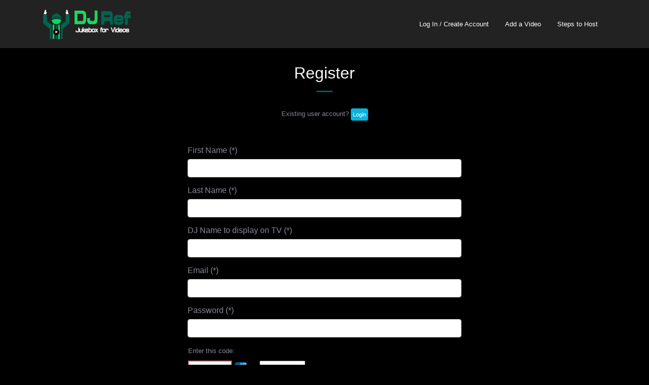

--- FILE ---
content_type: text/html; charset=utf-8
request_url: https://djref.com/Webapp4/Register.aspx
body_size: 7237
content:


<!DOCTYPE html>

<html xmlns="http://www.w3.org/1999/xhtml">
<head><meta charset="UTF-8" /><meta name="viewport" content="width=device-width, initial-scale=1.0" /><meta http-equiv="X-UA-Compatible" content="ie=edge" /><meta name="copyright" content="djref, https://djref.com/" /><title>
	Register | djref.com
</title><meta name="keywords" content="video mixer for Youtube, share your sessions, create and play lists of favorite mixing youtube,TV video jukebox, YouTube mixer, Youtube DJ, Youtube API, Cast Youtube videos, Split screen Youtube, video mixer software, Video Mixer, DJ youtube, DJRef, wedj" /><meta name="description" content="djref.com Jukebox for Videos, YouTube video mixer, Video Jukebox for bars and pubs. djref.com your guests can add videos to the queue. Make money charging guest to add videos or skip the queue. Video Jukebox veto power. YouTube mixer for bars and restaurants. YouTube mixer for your TV. djref.com a TV video jukebox app" /><meta property="og:type" content="website" /><meta property="og:url" content="https://djref.com" /><meta property="og:title" content="About DJ Ref" /><meta property="og:description" content="djref.com Jukebox for Videos, YouTube video mixer, Video Jukebox for bars and pubs. djref.com your guests can add videos to the queue. Make money charging guest to add videos or skip the queue. Video Jukebox veto power. YouTube mixer for bars and restaurants. YouTube mixer for your TV. djref.com a TV video jukebox app." /><meta property="og:site_name" content="DJRef" /><meta name="robots" content="index, follow" /><meta name="revisit-after" content="0.2 days" /><meta content="INDEX, FOLLOW" name="GOOGLEBOT" /><link rel="stylesheet" href="/Webapp4/assets/css/maicons.css" /><link rel="stylesheet" href="https://cdnjs.cloudflare.com/ajax/libs/font-awesome/4.7.0/css/font-awesome.min.css" /><link rel="stylesheet" href="https://stackpath.bootstrapcdn.com/bootstrap/4.1.0/css/bootstrap.min.css" integrity="sha384-9gVQ4dYFwwWSjIDZnLEWnxCjeSWFphJiwGPXr1jddIhOegiu1FwO5qRGvFXOdJZ4" crossorigin="anonymous" />
    <!-- Font Awesome JS -->
    <script defer src="https://use.fontawesome.com/releases/v5.0.13/js/solid.js" integrity="sha384-tzzSw1/Vo+0N5UhStP3bvwWPq+uvzCMfrN1fEFe+xBmv1C/AtVX5K0uZtmcHitFZ" crossorigin="anonymous"></script>
    <script defer src="https://use.fontawesome.com/releases/v5.0.13/js/fontawesome.js" integrity="sha384-6OIrr52G08NpOFSZdxxz1xdNSndlD4vdcf/q2myIUVO0VsqaGHJsB0RaBE01VTOY" crossorigin="anonymous"></script>

      <link rel="stylesheet" href="/Webapp4/assets/vendor/animate/animate.css?v=20260202094647" /> <link rel="stylesheet" href="/Webapp4/assets/css/theme.css?v=220260202094647" />   <link rel="stylesheet" href="/Webapp4/assets/css/More1.css?v=220260202094647" /> <link rel="stylesheet" href="/Content/Pageloading.css?v=220260202094647" />
     
    <script src="https://ajax.googleapis.com/ajax/libs/jquery/3.5.1/jquery.min.js"></script>
    <style>
        .textbox90px {
            padding:3px;width:90px;
        }
        
        .form-control {
         padding:5px 6px;  
          height: auto !important;
        }
         .btn-xs2 {
            font-size:11px;
            margin:0;padding:3px !important;
        }
         .btnSubmit {
             width:200px;  text-align:center;
         }
    </style>
</head>
<body>
    <form name="form1" method="post" action="./Register.aspx" id="form1">
<div>
<input type="hidden" name="__VIEWSTATE" id="__VIEWSTATE" value="/[base64]" />
</div>

<div>

	<input type="hidden" name="__VIEWSTATEGENERATOR" id="__VIEWSTATEGENERATOR" value="964817A8" />
</div>
       <!-- Back to top button -->
    <div class="back-to-top"></div>

    <header>
        <nav class="navbar navbar-expand-lg navbar-light bg-222 sticky" data-offset="500">
            <div class="container">
                 <a href="https://www.djref.com" class="navbar-brand"> <img src="/Content/images/logo.png" alt="" /></a> <div class="table_div"> <div class="tr_div"> <div class="td_div"> </div></div> <div class="tr_div"> <div class="td_div"><h6 class="h6UserName"></h6> </div></div></div>  <button type="button" class="navbar-toggler" data-toggle="collapse" data-target="#navbarContent" aria-controls="navbarContent" aria-expanded="false" aria-label="Toggle navigation"><span class="" role="button"><i class="fa fa-bars" aria-hidden="true" style="color:#e6e6ff"></i></span></button> <div class="navbar-collapse collapse" id="navbarContent">  <ul class="navbar-nav ml-auto">  <li class="nav-item">  <a class="nav-link anavlogin_N" href="Login.aspx" typ="1">Log In / Create Account</a>  </li> <li class="nav-item"> <a class="nav-link" href="/Webapp4/AddVideos.aspx?yyy=20260202094647" typ="2">Add a Video</a> </li><li class="nav-item"> <a class="nav-link" href="/Webapp4/HowHostingWorks.aspx?yyy=20260202094647" typ="3">Steps to Host</a> </li> </ul> </div> 

            </div>
        </nav>


    </header>
    <!-- FIRST SECTION / HEADER -->
    
    <!-- Blog -->
    <div class="page-section">
        <div class="container">
            <div class="text-center wow fadeInUp">
   
                <h2 class="title-section">Register</h2>
                <div class="divider mx-auto">

                </div>
                Existing user account? <a href="Login.aspx" class="btn btn-info btn-xs2">Login</a>
            </div>

            <div class="row mt-5">
            
                <div class="col-6 wow fadeInUp" style="padding-top:1px;margin:0 auto;">
                   
                    

                        <div class="form-group">
                                                <h6 class="h6line">First Name (<span class="spanred">*</span>)</h6>
                                                <input name="txtFirstName" type="text" id="txtFirstName" tabindex="1" class="form-control" />

                                            </div>
                                            <div class="form-group">
                                                <h6 class="h6line">Last Name (<span class="spanred">*</span>)</h6>
                                                <input name="txtLastName" type="text" id="txtLastName" tabindex="2" class="form-control" />

                                            </div>
                                           
                                            
                                            <div class="form-group">
                                                <h6 class="h6line">DJ Name to display on TV (<span class="spanred">*</span>)</h6>
                                                <input name="txtUsername" type="text" id="txtUsername" tabindex="4" class="form-control" />

                                            </div>

                                            <div class="form-group">
                                                <h6 class="h6line">Email (<span class="spanred">*</span>)</h6>
                                                <input name="email" type="text" id="email" tabindex="5" class="form-control" />

                                            </div>
                                            <div class="form-group">
                                                <h6 class="h6line">Password (<span class="spanred">*</span>)</h6>
                                                <input name="txtpass" type="password" id="txtpass" tabindex="6" class="form-control" />
                                            </div>
            <div class="form-group">
                  <table style="display:none">
                                    <tr>
                                        <td style="display:none">Where will you be hosting DJRef?</td>
                                        <td style="padding-left:9px;display:none">
                                            <select name="WhereWeDJ" id="WhereWeDJ">
                                                <option value="">[Select]</option>
                                                <option value="Home">Home</option>
                                                <option value="Bar">Bar</option>
                                                <option value="Nightclub">Nightclub</option>
                                            </select>
                                        </td>
                                    </tr>
                                </table>
                     
                  </div>
   
            <div style="clear: both;"></div>
      
              <table style="padding-top:5px;">
                 
                 <tr>
                     <td colspan="3">
                         <label for="txtCaptcha">Enter this code:</label>
                     </td>
                 </tr>
                 <tr>
                     <td>
                      <div id="imgCapt">
                         <img id="imgCaptcha" src="/testVD/GenerateCaptcha.aspx?b=639056224079701012" style="border-width:0px;" />
                     </div>
                             </td>
                      <td style="padding-left:5px;">
                        <span class="refaaa"><img src="/Content/imgs/refresh.png" title="refresh" /></span></td>
                     <td style="padding-left: 7px;">
                         <input name="txtCaptcha" type="text" id="txtCaptcha" class="textbox90px" />
                     </td>
                    
                 </tr>
                   
                 <tr>
                     <td></td>
                     <td colspan="2" style="padding-bottom:11px;padding-top:15px;">
                         <button id="bntSubmit" type="button" class="btn btn-primary btnSubmit">Submit</button>
                     </td>
                 </tr>
            </table>
         <div style="clear: both;"></div>
          <div id="addeLbl"> </div>
     <div style="clear: both;"></div>
             <input type="hidden" name="signupppHH" id="signupppHH" />
             
            <span id="Errorab"></span>
      
                    
                    <br />
                    <div class="divlineTV"> </div>
                </div>

                <div style="clear: both;"></div>
                <div class="col-sm-12 wow fadeInUp" style="padding-top:15px;background-color:transparent;font-size:16px;color:#e2eeee;">
                     

                </div>


            </div>
        </div>
    </div>

    <!-- FIFTH SECTION -->
    <!-- END -->

<footer class="page-footer bg-image" style="background - image: url(/Content/img/bg1.png); "> <div class="container"><div class="row mb-5">  <div class="col-lg-3 py-3"><h5><img src="/Content/images/logo.png" alt="" class="img-fluid img-thumbnail_ bd0px" /></h5><p>Turn your TV into a Jukebox for Videos</p> <div class="social-media-button"> <a href="#" data-toggle="tooltip" title="Supported TV’s: Amazon Fire Stick"><img src="/Content/imgs/Amazon32.png" alt="Supported TV’s: Amazon Fire Stick" /></a> <a href="#" data-toggle="tooltip" title="Supported TV’s: TCL"><img src="/Content/imgs/roku32.png" alt="Supported TV’s: TCL" /></a> <a data-toggle="tooltip" title="Supported TV’s: Sony, JVC, Toshiba" target="_blank" href="https://play.google.com/store/apps/details?id=com.djRef.tv"><img src="/Content/imgs/googleplay32.png" alt="Supported TV’s: Sony, JVC, Toshiba" /></a> <a data-toggle="tooltip" title="Supported TV’s: Xiomi" target="_blank" href="https://play.google.com/store/apps/details?id=com.djRef.tv"><img src="/Content/imgs/android32.png" alt="Supported TV’s: Xiomi" /></a> <a data-toggle="tooltip" title="Supported TV’s: Samsung"><img style="width:32px;" src="/Content/imgs/tizen_samsung48.png" alt="Supported TV’s: Samsung" /></a> <a target="_blank" href="https://www.youtube.com/channel/UClZvw8QVB5c6naXbHxn_x0g"><img src="/Content/imgs/youtube32.png" alt="" /></a>  </div> </div> <div class="col-lg-6 py-6">  <div class="table_div" style="width:100%;">  <div class="tr_div">  <div class="td_div"> <div class="mapsmenu">    <h3 class="headerbar">LINKS</h3>     <ul> <li><a href="/testVD/DJMixer.aspx">DJ Mixer Mode </a></li> <li><a href="/Webapp4/HowHostingWorks.aspx">How to Host </a></li> <li><a href="/HowToVideos.aspx">Video Tutorials </a></li> </ul> </div> </div> <div class="td_div"> <div class="mapsmenu">    <h3 class="headerbar">USEFUL LINKS</h3>    <ul> <li><a href="/ContactUs.aspx">Contact Us</a></li> <li><a href="/Troubleshooting.aspx">Troubleshooting</a></li> <li><a href="/Webapp4/AboutUs.aspx">About Us</a></li> <li><a href="/Store.aspx" title="Dj Ref Store">Dj Ref Store</a></li><li><a href="/Privacy.aspx">Privacy </a></li>    </ul></div> </div> </div> </div>  </div> <div class="col-lg-3 py-3"> <h5>Newsletter</h5> <p>Get updates, news or events on your mail.</p><div action="#"> <input type="text" class="form-control" placeholder="Enter your email.." /> <button type="submit" class="btn btn-success btn-block mt-2">Subscribe</button> </div></div></div> <p class="text-center" id="copyright">Copyright &copy; 2026. Patent Pending </p> </div></footer> 
  
  <div id="myModalabc" class="modal modaldiv fade" tabindex="-1">
        <div class="modal-dialog modaldj">
            <div class="modal-content">
                <div class="modal-header">
                    <h5 class="modal-title">Modal Title</h5>
                    <button type="button" class="close" data-dismiss="modal">&times;</button>
                </div>
                <div class="modal-body">
                    <p>This is a simple Bootstrap modal. Click the "Cancel button", "cross icon" or "dark gray area" to close or hide the modal.</p>
                </div>
                <div class="modal-footer">
                    <button type="button" class="btn btn-secondary" data-dismiss="modal">Cancel</button>
                    <button type="button" class="btn btn-primary">Save</button>
                </div>
            </div>
        </div>
    </div>
    <!-- jQuery CDN - Slim version (=without AJAX) -->
    <script src="https://ajax.googleapis.com/ajax/libs/jquery/3.5.1/jquery.min.js"></script>
    <!-- Popper.JS -->
    <script src="https://cdnjs.cloudflare.com/ajax/libs/popper.js/1.14.0/umd/popper.min.js" integrity="sha384-cs/chFZiN24E4KMATLdqdvsezGxaGsi4hLGOzlXwp5UZB1LY//20VyM2taTB4QvJ" crossorigin="anonymous"></script>
    <!-- Bootstrap JS -->
    <script src="https://stackpath.bootstrapcdn.com/bootstrap/4.1.0/js/bootstrap.min.js" integrity="sha384-uefMccjFJAIv6A+rW+L4AHf99KvxDjWSu1z9VI8SKNVmz4sk7buKt/6v9KI65qnm" crossorigin="anonymous"></script>
<script>
    $(document).on('click', '#bntSubmit', function () {
        //var txtaa = $(this).attr('levID');
        // $("#signuppp").modal('hide');
        var UserID = $('#HhUserID').val();
        var txtemail = $('#email').val();
        var txtf = $('#txtFirstName').val();
        var txtl = $('#txtLastName').val();
        var txtuser = $('#txtUsername').val();
        var txtpass = $('#txtpass').val();
        var captcha = $('#txtCaptcha').val();
        var wWeDJ = $('#WhereWeDJ').val();
        var payload = { txtemail: txtemail, txtf: txtf, txtl: txtl, txtuser: txtuser, txtpass: txtpass, captcha: captcha, wWeDJ: wWeDJ };
        var setMoreURL = '/WebService1.asmx/NewuHTMLWhere';
        
        if (UserID > 0) {
        setMoreURL = '/WebService1.asmx/NewuHTMLUpdate';
    }

    $.ajax({
        type: "POST",
        url: setMoreURL,
        data: JSON.stringify(payload),
        contentType: "application/json; charset=utf-8",
        dataType: "json",
        beforeSend: function () {
            $('#addeLbl').html("Loading...");
        },
        success: function (res) {
            // $('#addeLbl').html(res.d);
            var Stra = res.d;
            if (Stra == "ok") {
               // $("#signuppp").modal('hide');
                // $('#addeLbl').html('<div class="alert alert-danger">Very good!! </div>');
                // window.location.href = '/testVD/RegisterSS.aspx';
                $('#email').val('');
                $('#txtFirstName').val('');
                $('#txtLastName').val('');
                $('#txtUsername').val('');
                $('#txtCaptcha').val('');
                ChkLoginWeb("0");
                // $("#signsuccess").modal('show');
                window.location.href = '/Webapp4/DJRefSubscription.aspx?signs=1';
                //$("#subscribepp").modal();

            } else {
                if (Stra == "codess") {
                    $('#addeLbl').html('<div class="alert alert-danger">Please refresh Enter this code! </div>');
                }
                else if (Stra == "code") {
                    $('#addeLbl').html('<div class="alert alert-danger">Invalid verification Enter this code! </div>');
                }
                else if (Stra == "first") {
                    $('#addeLbl').html('<div class="alert alert-danger">Please enter First Name!  </div>');

                }

                else if (Stra == "last") {
                    $('#addeLbl').html('<div class="alert alert-danger">Please enter Last Name!  </div>');
                }
                else if (Stra == "username") {
                    $('#addeLbl').html('<div class="alert alert-danger">Please enter Username!  </div>');
                }
                else if (Stra == "email") {
                    $('#addeLbl').html('<div class="alert alert-danger">Email is not valid. Please try again  </div>');
                }
                else if (Stra == "pass") {
                    $('#addeLbl').html('<div class="alert alert-danger"> Your password must be 4-12 characters, and include at least one lowercase letter  </div>');
                }
                else if (Stra == "existing") {
                    $('#addeLbl').html('<div class="alert alert-danger"> The Username or Email already exists. Please use a different  </div>');
                }
                else {
                    $('#addeLbl').html('<div class="alert alert-danger">Get errors, Please try again!  </div>');
                }
            }

        },
        failure: function (res) {
            alert(res.d + " _ ");
        }
    });
    return false;

});

    $(".refaaa").click(function () {
        var typeID = "";
        var payload = { typeID: typeID };
        var setMoreURL = '/WebService1.asmx';
        $.ajax({
            type: "POST",
            url: setMoreURL + "/Refcode",
            data: JSON.stringify(payload),
            contentType: "application/json; charset=utf-8",
            dataType: "json",
            beforeSend: function () {
                $('#imgCapt').html("<img class='aligncenter' src='/Content/imgs/loading.gif'>");
            },
            success: function (msg) {
                //     $('#errorLogin').html(msg.d);

                $('#imgCapt').html("<img src='" + msg.d + "' />");

            },
            failure: function (response) {
                alert(response.d + " typeID_ " + typeID);
            }
        });

        // $('#imgCapt').html("Loading...");
        return false;
    });
    function ChkLoginWeb(typeID) {
        var payload = { typeID: typeID };
        var setMoreURL = '/WebService1.asmx';
        $.ajax({
            type: "POST",
            url: setMoreURL + "/ChkLoginWS",
            data: JSON.stringify(payload),
            contentType: "application/json; charset=utf-8",
            dataType: "json",
            beforeSend: function () {
                // $('#errorLogin').html("<img class='aligncenter' src='../Content/imgs/loading.gif'>");
            },
            success: function (msg) {
                if (msg.d == "ok") {
                    // $("#Logintxt").append("My Account");
                    // $("#Logintxt").html("");
                    // $("#LoginMgt").html('<a href="YourProfile.aspx">My Account</a>');

                } else {

                }
            },
            failure: function (response) {
                alert(response.d + " ChkLoginWS_ " + typeID);
            }
        });
    }

</script>

   <div id="preloader"></div><script src="/Webapp4/assets/vendor/wow/wow.min.js?vjs=20260202094647"></script><script src="/Webapp4/assets/js/theme.js?v=20260202094647"></script><script src="/Webapp4/assets/js/MMScript.js?v=20260202094647"></script><script src="/Scripts/LoadingScript.js?v=20260202094647"></script>
 <input type="hidden" name="TypeIDu" id="TypeIDu" /> 
      
 <input type="hidden" name="HhUserID" id="HhUserID" />
    
    </form>
</body>
</html>

--- FILE ---
content_type: text/css
request_url: https://djref.com/Webapp4/assets/css/theme.css?v=220260202094647
body_size: 8216
content:
/*
  Template Name: One-health
  Template URI: https://macodeid.com/projects/one-health
  Copyright: MACode ID, https://macodeid.com/
  License: Creative Commons 4.0
  License URI: https://creativecommons.org/licenses/by/4.0/
  Version: 1.0
 */

:root {
    --primary: #1ed75f;
    --accent: #feffff;
    --secondary: #645F88;
    --success: #35bb78;
    --info: #05B4E1;
    --warning: #FAC14D;
    --danger: #FF4943;
    --grey: #B4B2C5;
    --dark: #c7ccd0;
    --light: #F6F5FC;
}

body {
    font-family: "Work Sans", sans-serif;
    line-height: 1.5;
    color: #fff;
}

a {
    color: #fff;
    text-decoration: none;
    background-color: transparent;
}

    a:hover {
        color: #e5e9ec;
        text-decoration: underline;
    }


.text-xs {
  font-size: 12px !important;
}

.text-sm {
  font-size: 14px !important;
}

.text-md {
  font-size: 1rem !important;
}

.text-lg {
  font-size: 18px !important;
}

.text-xl {
  font-size: 20px !important;
}

/* Color systems */
.bg-primary {
    background-color: #1ed75f !important;
}

a.bg-primary:hover, a.bg-primary:focus {
    background-color: #016450 !important;
}

.bg-accent {
  background-color: #feffff !important;
}

a.bg-accent:hover, a.bg-accent:focus {
  background-color: #e93577 !important;
}

.bg-secondary {
  background-color: #645F88 !important;
}

a.bg-secondary:hover, a.bg-secondary:focus {
  background-color: #59547c !important;
}

.bg-success {
  background-color: #35bb78 !important;
}

a.bg-success:hover, a.bg-success:focus {
  background-color: #28a868 !important;
}

.bg-info {
  background-color: #05B4E1 !important;
}

a.bg-info:hover, a.bg-info:focus {
  background-color: #07a2c8 !important;
}

.bg-warning {
  background-color: #FAC14D !important;
}

a.bg-warning:hover, a.bg-warning:focus {
  background-color: #ebb039 !important;
}

.bg-danger {
  background-color: #FF4943 !important;
}

a.bg-danger:hover, a.bg-danger:focus {
  background-color: #e73832 !important;
}

.bg-grey {
  background-color: #8e8aad !important;
}

a.bg-grey:hover, a.bg-grey:focus {
  background-color: #7d7a99 !important;
}

.bg-light {
    background-color: #000 !important;
}

a.bg-light:hover, a.bg-light:focus {
  background-color: #EDECF5 !important;
}

.bg-dark {
  background-color: #e5e9ec !important;
}

a.bg-dark:hover, a.bg-dark:focus {
  background-color: #1d1b25 !important;
}

.text-primary {
  color: #6C55F9 !important;
}

a.text-primary:hover, a.text-primary:focus {
  color: #5d47eb !important;
}

.text-accent {
  color: #feffff !important;
}

a.text-accent:hover, a.text-accent:focus {
  color: #e93577 !important;
}

.text-secondary {
  color: #645F88 !important;
}

a.text-secondary:hover, a.text-secondary:focus {
  color: #59547c !important;
}

.text-success {
  color: #35bb78 !important;
}

a.text-success:hover, a.text-success:focus {
  color: #28a868 !important;
}

.text-info {
  color: #05B4E1 !important;
}

a.text-info:hover, a.text-info:focus {
  color: #07a2c8 !important;
}

.text-warning {
  color: #FAC14D !important;
}

a.text-warning:hover, a.text-warning:focus {
  color: #ebb039 !important;
}

.text-danger {
  color: #FF4943 !important;
}

a.text-danger:hover, a.text-danger:focus {
  color: #e73832 !important;
}

.text-grey {
  color: #8e8aad !important;
}

a.text-grey:hover, a.text-grey:focus {
  color: #7d7a99 !important;
}

.text-light {
  color: #F6F5FC !important;
}

a.text-light:hover, a.text-light:focus {
  color: #EDECF5 !important;
}

.text-dark {
  color: #e5e9ec !important;
}

a.text-dark:hover, a.text-dark:focus {
  color: #1d1b25 !important;
}

.text-body {
  color: #3f3d4d !important;
}


.border-primary {
  border-color: #6C55F9 !important;
}

.border-accent {
  border-color: #feffff !important;
}

.border-secondary {
  border-color: #645F88 !important;
}

.border-success {
  border-color: #35bb78 !important;
}

.border-info {
  border-color: #05B4E1 !important;
}

.border-warning {
  border-color: #FAC14D !important;
}

.border-danger {
  border-color: #FF4943 !important;
}

.border-grey {
  border-color: #B4B2C5 !important;
}

.border-light {
  border-color: #F6F5FC !important;
}

.border-dark {
  border-color: #2D2B3A !important;
}

/* Social Color */
.bg-facebook,
.bg-hover-facebook:hover,
.bg-focus-facebook:focus {
  background-color: #3B5999 !important;
}

.bg-twitter,
.bg-hover-twitter:hover,
.bg-focus-twitter:focus {
  background-color: #1DA1F2 !important;
}

.bg-google-plus,
.bg-hover-google-plus:hover,
.bg-focus-google-plus:focus {
  background-color: #DB4437 !important;
}

.bg-youtube,
.bg-hover-youtube:hover,
.bg-focus-youtube:focus {
  background-color: #CD201F !important;
}

.bg-dribbble,
.bg-hover-dribbble:hover,
.bg-focus-dribbble:focus {
  background-color: #EA4C89 !important;
}

.bg-pinterest,
.bg-hover-pinterest:hover,
.bg-focus-pinterest:focus {
  background-color: #BD081C !important;
}

.bg-slack,
.bg-hover-slack:hover,
.bg-focus-slack:focus {
  background-color: #3AAF85 !important;
}

.bg-linkedin,
.bg-hover-linkedin:hover,
.bg-focus-linkedin:focus {
  background-color: #0077B5 !important;
}

.fg-facebook,
.fg-hover-facebook:hover,
.fg-focus-facebook:focus {
  color: #3B5999 !important;
}

.fg-twitter,
.fg-hover-twitter:hover,
.fg-focus-twitter:focus {
  color: #1DA1F2 !important;
}

.fg-google-plus,
.fg-hover-google-plus:hover,
.fg-focus-google-plus:focus {
  color: #DB4437 !important;
}

.fg-youtube,
.fg-hover-youtube:hover,
.fg-focus-youtube:focus {
  color: #CD201F !important;
}

.fg-dribbble,
.fg-hover-dribbble:hover,
.fg-focus-dribbble:focus {
  color: #EA4C89 !important;
}

.fg-pinterest,
.fg-hover-pinterest:hover,
.fg-focus-pinterest:focus {
  color: #BD081C !important;
}

.fg-slack,
.fg-hover-slack:hover,
.fg-focus-slack:focus {
  color: #3AAF85 !important;
}

.fg-linkedin,
.fg-hover-linkedin:hover,
.fg-focus-linkedin:focus {
  color: #0077B5 !important;
}

.btn.social-facebook {
  background-color: #3B5999;
  color: #fff;
}

.btn.social-facebook:hover,
.btn.social-facebook:focus {
  background-color: #314e8f;
  color: #fff;
}

.btn.social-twitter {
  background-color: #1DA1F2;
  color: #fff;
}

.btn.social-twitter:hover,
.btn.social-twitter:focus {
  background-color: #0d92e4;
  color: #fff;
}

.btn.social-linkedin {
  background-color: #0077B5;
  color: #fff;
}

.btn.social-linkedin:hover,
.btn.social-linkedin:focus {
  background-color: #02659b;
  color: #fff;
}

.btn.google-plus {
  background-color: #DB4437;
  color: #fff;
}

.btn.google-plus:hover,
.btn.google-plus:focus {
  background-color: #ca3224;
  color: #fff;
}


/* Buttons */
.btn-primary {
    background-color: #1ed75f;
    border-color: transparent;
    color: #000;
}

    .btn-primary.disabled, .btn-primary:disabled {
        background-color: #04614e;
        border-color: transparent;
        color: #000;
    }

    .btn-primary:not(:disabled):not(.disabled):active, .btn-primary:not(:disabled):not(.disabled).active,
    .show > .btn-primary.dropdown-toggle {
        color: #000;
        background-color: #04614e;
        border-color: #20da5f;
    }

.btn-primary:not(:disabled):not(.disabled):active:focus, .btn-primary:not(:disabled):not(.disabled).active:focus,
.show > .btn-primary.dropdown-toggle:focus {
  box-shadow: none;
}

.btn-accent {
  color: #fff;
  background-color: #feffff;
  border-color: transparent;
}

.btn-accent.disabled, .btn-accent:disabled {
  color: #fff;
  background-color: #e93577;
  border-color: transparent;
}

.btn-accent:not(:disabled):not(.disabled):active, .btn-accent:not(:disabled):not(.disabled).active,
.show > .btn-accent.dropdown-toggle {
  color: #fff;
  background-color: #feffff;
  border-color: #e93577;
}

.btn-accent:not(:disabled):not(.disabled):active:focus, .btn-accent:not(:disabled):not(.disabled).active:focus,
.show > .btn-accent.dropdown-toggle:focus {
  box-shadow: none;
}

.btn-secondary {
    color: #fff;
    background-color: #00614c;
    border-color: transparent;
}

.btn-secondary.disabled, .btn-secondary:disabled {
  color: #fff;
  background-color: #59547c;
  border-color: transparent;
}

.btn-secondary:not(:disabled):not(.disabled):active, .btn-secondary:not(:disabled):not(.disabled).active,
.show > .btn-secondary.dropdown-toggle {
  color: #fff;
  background-color: #645F88;
  border-color: #59547c;
}

.btn-secondary:not(:disabled):not(.disabled):active:focus, .btn-secondary:not(:disabled):not(.disabled).active:focus,
.show > .btn-secondary.dropdown-toggle:focus {
  box-shadow: none;
}

.btn-success {
  color: #fff;
  background-color: #35bb78;
  border-color: transparent;
}

.btn-success.disabled, .btn-success:disabled {
  color: #fff;
  background-color: #28a868;
  border-color: transparent;
}

.btn-success:not(:disabled):not(.disabled):active, .btn-success:not(:disabled):not(.disabled).active,
.show > .btn-success.dropdown-toggle {
  color: #fff;
  background-color: #35bb78;
  border-color: #28a868;
}

.btn-success:not(:disabled):not(.disabled):active:focus, .btn-success:not(:disabled):not(.disabled).active:focus,
.show > .btn-success.dropdown-toggle:focus {
  box-shadow: none;
}

.btn-info {
  color: #fff;
  background-color: #05B4E1;
  border-color: transparent;
}

.btn-info.disabled, .btn-info:disabled {
  color: #fff;
  background-color: #07a2c8;
  border-color: transparent;
}

.btn-info:not(:disabled):not(.disabled):active, .btn-info:not(:disabled):not(.disabled).active,
.show > .btn-info.dropdown-toggle {
  color: #fff;
  background-color: #05B4E1;
  border-color: #07a2c8;
}

.btn-info:not(:disabled):not(.disabled):active:focus, .btn-info:not(:disabled):not(.disabled).active:focus,
.show > .btn-info.dropdown-toggle:focus {
  box-shadow: none;
}

.btn-warning {
  color: #343531;
  background-color: #FAC14D;
  border-color: transparent;
}

.btn-warning.disabled, .btn-warning:disabled {
  color: #343531;
  background-color: #ebb039;
  border-color: transparent;
}

.btn-warning:not(:disabled):not(.disabled):active, .btn-warning:not(:disabled):not(.disabled).active,
.show > .btn-warning.dropdown-toggle {
  color: #343531;
  background-color: #FAC14D;
  border-color: #ebb039;
}

.btn-warning:not(:disabled):not(.disabled):active:focus, .btn-warning:not(:disabled):not(.disabled).active:focus,
.show > .btn-warning.dropdown-toggle:focus {
  box-shadow: none;
}

.btn-danger {
  color: #fff;
  background-color: #FF4943;
  border-color: transparent;
}

.btn-danger.disabled, .btn-danger:disabled {
  color: #fff;
  background-color: #e73832;
  border-color: transparent;
}

.btn-danger:not(:disabled):not(.disabled):active, .btn-danger:not(:disabled):not(.disabled).active,
.show > .btn-danger.dropdown-toggle {
  color: #fff;
  background-color: #FF4943;
  border-color: #e73832;
}

.btn-danger:not(:disabled):not(.disabled):active:focus, .btn-danger:not(:disabled):not(.disabled).active:focus,
.show > .btn-danger.dropdown-toggle:focus {
  box-shadow: none;
}

.btn-light {
  color: #8e8aad;
  background-color: #F5F9F6;
  border-color: transparent;
}

.btn-light:hover {
  color: #8e8aad;
  background-color: #F6F5FC;
  border-color: transparent;
}

.btn-light:focus, .btn-light.focus {
  color: #8e8aad;
  background-color: #d5dfdc;
  border-color: transparent;
  box-shadow: none;
}

.btn-light.disabled, .btn-light:disabled {
  color: #8e8aad;
  background-color: #d0ddd9;
  border-color: transparent;
}

.btn-light:not(:disabled):not(.disabled):active, .btn-light:not(:disabled):not(.disabled).active,
.show > .btn-light.dropdown-toggle {
  color: #8e8aad;
  background-color: #F5F9F6;
  border-color: #d0ddd9;
}

.btn-light:not(:disabled):not(.disabled):active:focus, .btn-light:not(:disabled):not(.disabled).active:focus,
.show > .btn-light.dropdown-toggle:focus {
  box-shadow: none;
}

.btn-dark {
  color: #fff;
  background-color: #2D2B3A;
  border-color: transparent;
}

.btn-dark.disabled, .btn-dark:disabled {
  color: #fff;
  background-color: #1d1b25;
  border-color: transparent;
}

.btn-dark:not(:disabled):not(.disabled):active, .btn-dark:not(:disabled):not(.disabled).active,
.show > .btn-dark.dropdown-toggle {
  color: #fff;
  background-color: #2D2B3A;
  border-color: #1d1b25;
}

.btn-dark:not(:disabled):not(.disabled):active:focus, .btn-dark:not(:disabled):not(.disabled).active:focus,
.show > .btn-dark.dropdown-toggle:focus {
  box-shadow: none;
}

    .btn-primary:hover,
    .btn-accent:hover,
    .btn-secondary:hover,
    .btn-success:hover,
    .btn-info:hover,
    .btn-warning:hover,
    .btn-danger:hover,
    .btn-dark:hover {
        color: #fff;
        background-color: #016450;
        border-color: transparent;
    }

    .btn-primary:focus, .btn-primary.focus,
    .btn-accent:focus, .btn-accent.focus,
    .btn-secondary:focus, .btn-secondary.focus,
    .btn-success:focus, .btn-success.focus,
    .btn-info:focus, .btn-info.focus,
    .btn-warning:focus, .btn-warning.focus,
    .btn-danger:focus, .btn-danger.focus,
    .btn-dark:focus, .btn-dark.focus {
        color: #fff;
        background-color: #016450;
        border-color: transparent;
        box-shadow: none;
    }

.btn-outline-primary {
  color: #6C55F9;
  border-color: #6C55F9;
}

.btn-outline-primary:hover {
  color: #fff;
  background-color: #6C55F9;
  border-color: #6C55F9;
}

.btn-outline-primary:focus, .btn-outline-primary.focus {
  box-shadow: none;
}

.btn-outline-primary.disabled, .btn-outline-primary:disabled {
  color: #6C55F9;
  background-color: transparent;
}

.btn-outline-primary:not(:disabled):not(.disabled):active, .btn-outline-primary:not(:disabled):not(.disabled).active,
.show > .btn-outline-primary.dropdown-toggle {
  color: #fff;
  background-color: #6C55F9;
  border-color: #6C55F9;
}

.btn-outline-primary:not(:disabled):not(.disabled):active:focus, .btn-outline-primary:not(:disabled):not(.disabled).active:focus,
.show > .btn-outline-primary.dropdown-toggle:focus {
  box-shadow: none;
}

.btn-outline-accent {
  color: #feffff;
  border-color: #feffff;
}

.btn-outline-accent:hover {
  color: #fff;
  background-color: #feffff;
  border-color: #feffff;
}

.btn-outline-accent:focus, .btn-outline-accent.focus {
  box-shadow: none;
}

.btn-outline-accent.disabled, .btn-outline-accent:disabled {
  color: #feffff;
  background-color: transparent;
}

.btn-outline-accent:not(:disabled):not(.disabled):active, .btn-outline-accent:not(:disabled):not(.disabled).active,
.show > .btn-outline-accent.dropdown-toggle {
  color: #fff;
  background-color: #feffff;
  border-color: #feffff;
}

.btn-outline-accent:not(:disabled):not(.disabled):active:focus, .btn-outline-accent:not(:disabled):not(.disabled).active:focus,
.show > .btn-outline-accent.dropdown-toggle:focus {
  box-shadow: none;
}

.btn-outline-secondary {
  color: #645F88;
  border-color: #645F88;
}

.btn-outline-secondary:hover {
  color: #fff;
  background-color: #645F88;
  border-color: #645F88;
}

.btn-outline-secondary:focus, .btn-outline-secondary.focus {
  box-shadow: none;
}

.btn-outline-secondary.disabled, .btn-outline-secondary:disabled {
  color: #645F88;
  background-color: transparent;
}

.btn-outline-secondary:not(:disabled):not(.disabled):active, .btn-outline-secondary:not(:disabled):not(.disabled).active,
.show > .btn-outline-secondary.dropdown-toggle {
  color: #fff;
  background-color: #645F88;
  border-color: #645F88;
}

.btn-outline-secondary:not(:disabled):not(.disabled):active:focus, .btn-outline-secondary:not(:disabled):not(.disabled).active:focus,
.show > .btn-outline-secondary.dropdown-toggle:focus {
  box-shadow: none;
}

.btn-outline-success {
  color: #35bb78;
  border-color: #35bb78;
}

.btn-outline-success:hover {
  color: #fff;
  background-color: #35bb78;
  border-color: #35bb78;
}

.btn-outline-success:focus, .btn-outline-success.focus {
  box-shadow: none;
}

.btn-outline-success.disabled, .btn-outline-success:disabled {
  color: #35bb78;
  background-color: transparent;
}

.btn-outline-success:not(:disabled):not(.disabled):active, .btn-outline-success:not(:disabled):not(.disabled).active,
.show > .btn-outline-success.dropdown-toggle {
  color: #fff;
  background-color: #35bb78;
  border-color: #35bb78;
}

.btn-outline-success:not(:disabled):not(.disabled):active:focus, .btn-outline-success:not(:disabled):not(.disabled).active:focus,
.show > .btn-outline-success.dropdown-toggle:focus {
  box-shadow: none;
}

.btn-outline-info {
  color: #05B4E1;
  border-color: #05B4E1;
}

.btn-outline-info:hover {
  color: #fff;
  background-color: #05B4E1;
  border-color: #05B4E1;
}

.btn-outline-info:focus, .btn-outline-info.focus {
  box-shadow: none;
}

.btn-outline-info.disabled, .btn-outline-info:disabled {
  color: #05B4E1;
  background-color: transparent;
}

.btn-outline-info:not(:disabled):not(.disabled):active, .btn-outline-info:not(:disabled):not(.disabled).active,
.show > .btn-outline-info.dropdown-toggle {
  color: #fff;
  background-color: #05B4E1;
  border-color: #05B4E1;
}

.btn-outline-info:not(:disabled):not(.disabled):active:focus, .btn-outline-info:not(:disabled):not(.disabled).active:focus,
.show > .btn-outline-info.dropdown-toggle:focus {
  box-shadow: none;
}

.btn-outline-warning {
  color: #FAC14D;
  border-color: #FAC14D;
}

.btn-outline-warning:hover {
  color: #212529;
  background-color: #FAC14D;
  border-color: #FAC14D;
}

.btn-outline-warning:focus, .btn-outline-warning.focus {
  box-shadow: none;
}

.btn-outline-warning.disabled, .btn-outline-warning:disabled {
  color: #FAC14D;
  background-color: transparent;
}

.btn-outline-warning:not(:disabled):not(.disabled):active, .btn-outline-warning:not(:disabled):not(.disabled).active,
.show > .btn-outline-warning.dropdown-toggle {
  color: #212529;
  background-color: #FAC14D;
  border-color: #FAC14D;
}

.btn-outline-warning:not(:disabled):not(.disabled):active:focus, .btn-outline-warning:not(:disabled):not(.disabled).active:focus,
.show > .btn-outline-warning.dropdown-toggle:focus {
  box-shadow: none;
}

.btn-outline-danger {
  color: #FF4943;
  border-color: #FF4943;
}

.btn-outline-danger:hover {
  color: #fff;
  background-color: #FF4943;
  border-color: #FF4943;
}

.btn-outline-danger:focus, .btn-outline-danger.focus {
  box-shadow: none;
}

.btn-outline-danger.disabled, .btn-outline-danger:disabled {
  color: #FF4943;
  background-color: transparent;
}

.btn-outline-danger:not(:disabled):not(.disabled):active, .btn-outline-danger:not(:disabled):not(.disabled).active,
.show > .btn-outline-danger.dropdown-toggle {
  color: #fff;
  background-color: #FF4943;
  border-color: #FF4943;
}

.btn-outline-danger:not(:disabled):not(.disabled):active:focus, .btn-outline-danger:not(:disabled):not(.disabled).active:focus,
.show > .btn-outline-danger.dropdown-toggle:focus {
  box-shadow: none;
}

.btn-outline-light {
  color: #F6F5FC;
  border-color: #F6F5FC;
}

.btn-outline-light:hover {
  color: #343531;
  background-color: #F6F5FC;
  border-color: #F6F5FC;
}

.btn-outline-light:focus, .btn-outline-light.focus {
  box-shadow: none;
}

.btn-outline-light.disabled, .btn-outline-light:disabled {
  color: #F6F5FC;
  background-color: transparent;
}

.btn-outline-light:not(:disabled):not(.disabled):active, .btn-outline-light:not(:disabled):not(.disabled).active,
.show > .btn-outline-light.dropdown-toggle {
  color: #343531;
  background-color: #F6F5FC;
  border-color: #F6F5FC;
}

.btn-outline-light:not(:disabled):not(.disabled):active:focus, .btn-outline-light:not(:disabled):not(.disabled).active:focus,
.show > .btn-outline-light.dropdown-toggle:focus {
  box-shadow: none;
}

.btn-outline-dark {
  color: #2D2B3A;
  border-color: #2D2B3A;
}

.btn-outline-dark:hover {
  color: #fff;
  background-color: #2D2B3A;
  border-color: #2D2B3A;
}

.btn-outline-dark:focus, .btn-outline-dark.focus {
  box-shadow: none;
}

.btn-outline-dark.disabled, .btn-outline-dark:disabled {
  color: #2D2B3A;
  background-color: transparent;
}

.btn-outline-dark:not(:disabled):not(.disabled):active, .btn-outline-dark:not(:disabled):not(.disabled).active,
.show > .btn-outline-dark.dropdown-toggle {
  color: #fff;
  background-color: #2D2B3A;
  border-color: #2D2B3A;
}

.btn-outline-dark:not(:disabled):not(.disabled):active:focus, .btn-outline-dark:not(:disabled):not(.disabled).active:focus,
.show > .btn-outline-dark.dropdown-toggle:focus {
  box-shadow: none;
}

.btn-link {
  font-weight: 400;
  color: #5d47eb;
  text-decoration: none;
}

.btn-link:hover {
  color: #5641df;
  text-decoration: underline;
}

.btn-link:focus, .btn-link.focus {
  text-decoration: underline;
}

.btn-link:disabled, .btn-link.disabled {
  color: #645F88;
  pointer-events: none;
}


.btn {
  padding: 8px 24px;
}

.breadcrumb {
  font-weight: 500;
  background-color: #f8f9fa;
}

.breadcrumb .breadcrumb-item.active {
  color: #8e8aad;
}

.breadcrumb .breadcrumb-item + .breadcrumb-item::before {
  color: #8e8aad;
}

.breadcrumb-dark .breadcrumb-item a {
  color: #6C55F9;
}

.breadcrumb-dark .breadcrumb-item a:hover {
  color: #6C55F9;
  text-decoration: none;
}

.breadcrumb-dark .breadcrumb-item + .breadcrumb-item::before {
  display: inline-block;
  padding-right: 0.5rem;
  color: rgba(255, 255, 255, 0.8);
  content: "/";
}

.breadcrumb-dark .breadcrumb-item.active {
  color: rgba(255, 255, 255, 0.8);
}


.navbar {
  min-height: 70px;
}

.navbar.sticky {
  z-index: 1080;
}

.navbar.sticky.fixed ~ * {
  margin-top: 70px;
}

.navbar.sticky.fixed {
  position: fixed;
  top: 0;
  left: 0;
  width: 100%;
  animation: navTransition .5s ease;
  box-shadow: 0 2px 6px rgba(100, 95, 136, 0.15);
  z-index: 1080;
}

@keyframes navTransition {
  from {
    top: -100%;
  }
  to {
    top: 0;
  }
}

.navbar-brand {
  font-weight: 600;
  padding-top: 10px;
  padding-bottom: 10px;
}

.navbar-nav {
  margin-top: 10px;
  border-top: 1px solid #e4e7ee;
  flex-shrink: 0;
}

.navbar-nav .nav-link {
  transition: all .2s ease;
}

.navbar-nav .btn {
  font-size: 14px;
}

.navbar-light .navbar-nav .nav-link {
  color: #fff;
}

    .navbar-light .navbar-nav .nav-link:hover, .navbar-light .navbar-nav .nav-link:focus {
        color: #cacfd3;
    }

    .navbar-light .navbar-nav .show > .nav-link,
    .navbar-light .navbar-nav .active > .nav-link,
    .navbar-light .navbar-nav .nav-link.show,
    .navbar-light .navbar-nav .nav-link.active {
        font-weight: 500;
        color: #cacfd3;
    }


@media (min-width: 576px) {
  .navbar-expand-sm .navbar-nav {
    margin-top: 0;
    border-top: none;
  }
  .navbar-expand-sm .navbar-nav .nav-link {
    padding-right: 16px;
    padding-left: 16px;
  }
  .navbar-expand-sm .navbar-nav {
    align-items: center;
  }
}

@media (min-width: 768px) {
  .navbar-expand-md .navbar-nav {
    margin-top: 0;
    border-top: none;
  }
  .navbar-expand-md .navbar-nav .nav-link {
    padding-right: 16px;
    padding-left: 16px;
  }
  .navbar-expand-md .navbar-nav {
    align-items: center;
  }
}

@media (min-width: 992px) {
  .navbar-expand-lg .navbar-nav {
    margin-top: 0;
    border-top: none;
  }
  .navbar-expand-lg .navbar-nav .nav-link {
    padding-right: 16px;
    padding-left: 16px;
  }
  .navbar-expand-lg .navbar-nav {
    align-items: center;
  }
}

@media (min-width: 1200px) {
  .navbar-expand-xl .navbar-nav {
    margin-top: 0;
    border-top: none;
  }
  .navbar-expand-xl .navbar-nav .nav-link {
    padding-right: 16px;
    padding-left: 16px;
  }
  .navbar-expand-xl .navbar-nav {
    align-items: center;
  }
}

.form-control {
  padding: 8px 15px;
  height: calc(1.5em + 1.375rem + 2px);
  border-color: #d6dbd9;
}

.custom-select {
  height: calc(1.5em + 1.375rem + 2px);
}

.page-link {
  margin-left: 5px;
  min-width: 40px;
  color: #B4B2C5;
  border: 1px solid #dee1e6;
  text-align: center;
  border-radius: 4px;
}

.page-link:hover {
  color: #645F88;
  background-color: #F6F5FC;
  border-color: #dee1e6;
}

.page-link:focus {
  box-shadow: none;
}

.page-item.active .page-link {
  z-index: 3;
  color: #fff;
  background-color: #6C55F9;
  border-color: #4330c2;
}

.page-item.disabled .page-link {
  color: #645F88;
  pointer-events: none;
  cursor: auto;
  background-color: #fff;
  border-color: #dee2e6;
}

.pagination-lg .page-link {
  padding: 0.75rem 1.5rem;
  font-size: 1.25rem;
  line-height: 1.5;
}

.pagination-lg .page-item:first-child .page-link {
  border-top-left-radius: 0.3rem;
  border-bottom-left-radius: 0.3rem;
}

.pagination-lg .page-item:last-child .page-link {
  border-top-right-radius: 0.3rem;
  border-bottom-right-radius: 0.3rem;
}

.pagination-sm .page-link {
  padding: 0.25rem 0.5rem;
  font-size: 0.875rem;
  line-height: 1.5;
}

.pagination-sm .page-item:first-child .page-link {
  border-top-left-radius: 0.2rem;
  border-bottom-left-radius: 0.2rem;
}

.pagination-sm .page-item:last-child .page-link {
  border-top-right-radius: 0.2rem;
  border-bottom-right-radius: 0.2rem;
}


.img-place {
  position: relative;
  display: -ms-flexbox;
  display: flex;
  -ms-flex-align: center;
  align-items: center;
  -ms-flex-pack: center;
  justify-content: center;
  margin: 0 auto;
  width: 100%;
  height: 100%;
  text-align: center;
  overflow: hidden;
}

.img-place img {
  width: auto;
  height: 100%;
}

.bg-image {
  position: relative;
  background-position: center center;
  background-size: cover;
  background-repeat: no-repeat;
}

.bg-image > * {
  position: relative;
  z-index: 10;
}

.bg-image-parallax {
  background-attachment: fixed;
}

.bg-image-overlay-dark {
  position: relative;
}

    .bg-image-overlay-dark::before {
        content: '';
        position: absolute;
        top: 0;
        left: 0;
        width: 100%;
        height: 100%;
        opacity: 0.6;
        background-color: #222222;
    }

.bg-size-50 {
  background-size: 50% 50%;
}

.bg-size-75 {
  background-size: 75% 75%;
}

.bg-size-100 {
  background-size: 100% 100%;
}

.avatar {
  display: inline-flex;
  flex-direction: row;
  align-items: center;
}

.avatar-img {
  margin-right: 6px;
  width: 32px;
  height: 32px;
  border-radius: 50%;
  overflow: hidden;
}

.avatar-img img {
  width: 100%;
  height: 100%;
}

.back-to-top {
  position: fixed;
  bottom: 20px;
  right: 25px;
  width: 50px;
  height: 50px;
  border-radius: 50%;
  background: rgba(224, 223, 233, 0.7);
  visibility: hidden;
  cursor: pointer;
  transition: all .2s ease;
  z-index: 1100;
}

.back-to-top::after {
  content: "";
  position: absolute;
  top: 50%;
  left: 0;
  right: 0;
  margin: -4px auto;
  width: 12px;
  height: 12px;
  border-top: 2px solid #555;
  border-right: 2px solid #555;
  -webkit-transform: rotate(-45deg);
     -moz-transform: rotate(-45deg);
          transform: rotate(-45deg);
}

.back-to-top:hover {
  background: #6C55F9;
}

.back-to-top:hover::after {
  border-color: #fff;
}


.page-section {
  position: relative;
  padding-top: 30px;
  padding-bottom: 30px;
  color: #898798;
  overflow: hidden;
}

.page-banner {
  position: relative;
  margin-top: 16px;
  margin-bottom: 16px;
  height: 320px;
  background-color: #F6F5FC;
  color: #645F88;
  border-radius: 30px;
  z-index: 10;
}

.page-banner.home-banner {
  height: auto;
}

.page-banner.home-banner .img-fluid {
  max-width: 400px;
  margin: 0 auto;
}

.page-banner.home-banner .btn-scroll {
  position: absolute;
  bottom: -14px;
  left: 0;
  right: 0;
  margin: auto;
  width: 26px;
  height: 40px;
  line-height: 44px;
  background-color: #fff;
  color: #645F88;
  text-align: center;
  border-radius: 40px;
  box-shadow: 0 2px 6px rgba(100, 95, 136, 0.24);
  transition: all .2s ease;
}

.page-banner.home-banner .btn-scroll:hover {
  text-decoration: none;
  background-color: #6C55F9;
  color: #fff;
}

@media (min-width: 768px) {
  .page-banner.home-banner {
    height: 540px;
  }
}

.page-hero.overlay-dark::before,
.page-banner.overlay-dark::before {
  content: "";
  position: absolute;
  top: 0;
  left: 0;
  width: 100%;
  height: 100%;
  background: rgba(52, 53, 49, 0.7);
  z-index: 1;
}

.page-banner .breadcrumb-item,
.page-banner .breadcrumb-item a {
  font-size: 14px;
}

.home-banner .row > *:first-child {
  padding-left: 8%;
}

.subhead {
  display: block;
  text-transform: uppercase;
  letter-spacing: 3px;
  color: #898798;
  font-weight: 500;
  margin-bottom: 8px;
}

.title-section {
    color: #f7f7f9;
}

.divider {
    display: block;
    margin-top: 16px;
    margin-bottom: 32px;
    width: 32px;
    height: 3px;
    border-radius: 40px;
    background-color: #035e4d;
}



.btn-split {
  display: inline-flex;
  align-items: center;
  border-radius: 40px;
  padding-top: 6px;
  padding-bottom: 6px;
  padding-right: 6px;
}

.btn-split .fab {
  display: inline-block;
  margin-left: 12px;
  width: 30px;
  height: 30px;
  border-radius: 50%;
  line-height: 32px;
  text-align: center;
  background-color: #fff;
  color: #6C55F9;
}


.card-service {
  display: block;
  margin: 16px auto;
  padding: 32px 20px;
  max-width: 300px;
  text-align: center;
  color: #898798;
  border-radius: 8px;
  box-shadow: 0 3px 12px rgba(95, 92, 120, 0.12);
}

.card-service .header {
  margin-bottom: 24px;
}

.img-stack-element {
  position: relative;
  text-align: center;
}

.img-stack-element svg {
  display: inline-block;
  max-width: 460px;
}

@media (min-width: 992px) {
  .img-stack-element {
    transform: translateX(50px);
  }
}


.features {
  text-align: center;
}

.features .header {
  display: inline-block;
  width: 60px;
  height: 60px;
  line-height: 60px;
  border-radius: 50%;
  text-align: center;
  background-color: #fff;
  color: #6C55F9;
  font-size: 24px;
  box-shadow: 0 2px 4px rgba(95, 92, 120, 0.16);
}

    .features h5 {
        color: #c7ccd0;
    }

.features p {
  font-size: 13px;
  color: #898798;
}


.banner-seo-check {
  padding: 0;
  background-image: radial-gradient(circle, #B262F8 15%, #5439F8);
  color: #fff;
}

.banner-seo-check .wrap {
  padding: 80px 0;
}

.banner-seo-check form {
  position: relative;
}

.banner-seo-check form .form-control {
  border-color: transparent;
  height: calc(1.5em + 1.75rem + 2px);
  border-radius: 6px;
  box-shadow: none !important;
}

.banner-seo-check form .btn {
  position: absolute;
  top: 6px;
  right: 6px;
}


.card-pricing {
    position: relative;
    display: block;
    margin: 0 auto;
    padding: 32px 20px;
    max-width: 310px;
    background-color: #fff;
    color: #c7ccd0;
    text-align: center;
    border-radius: 4px;
    box-shadow: 0 4px 16px rgba(100, 95, 136, 0.16);
}

.card-pricing .header {
  padding-bottom: 24px;
}

.card-pricing .header .pricing-type {
  display: block;
  margin-top: 8px;
  margin-bottom: 12px;
  color: #898798;
}

.card-pricing .header .dollar {
  display: inline-block;
  vertical-align: top;
  font-weight: 700;
}

.card-pricing .header h1 {
  display: inline-block;
  font-weight: 600;
}

.card-pricing .header .suffix {
  font-size: 24px;
  color: #C9C7DC;
}

.card-pricing .header h5 {
  color: #6C55F9;
  text-transform: uppercase;
}

.card-pricing .body {
  padding-top: 24px;
  padding-bottom: 8px;
  border-top: 1px solid #DDDBEF;
  border-bottom: 1px solid #DDDBEF;
  font-weight: 500;
}

.card-pricing .body .suffix {
  color: #a4a1c8;
  font-weight: 400;
}

.card-pricing .footer {
  padding-top: 24px;
}

.card-pricing .footer .btn-pricing {
  background-color: #B8B4D5;
  color: #fff;
  box-shadow: none !important;
}

.card-pricing.marked {
  background-color: #6C55F9;
  color: #fff;
  box-shadow: 0 4px 16px rgba(107, 85, 249, 0.5);
}

.card-pricing.marked .header h5 {
  color: #fff;
}

.card-pricing.marked .header .pricing-type {
  color: #D7D5E9;
}

.card-pricing.marked .body .suffix {
  color: #D7D5E9;
}

.card-pricing.marked .footer .btn-pricing {
  background-color: #fff;
  color: #6C55F9;
  font-weight: 500;
}


.banner-info {
  padding: 0;
  background-color: #5439F8;
  color: rgba(255, 255, 255, 0.8);
}

.banner-info .wrap {
  padding: 80px 0;
}

.banner-info .title-section {
  color: #fff;
}

.banner-info .divider {
  background-color: #fff;
}

.card-blog {
    display: block;
    margin: 0 auto;
    max-width: 280px;
    border-radius: 4px;
    box-shadow: 0 2px 6px rgba(100, 95, 136, 0.16);
    overflow: hidden;
}

    .card-blog .header {
       
    }

        .card-blog .header .post-thumb {
            position: relative;
            display: block;
            width: 100%;
            height: 200px;
            overflow: hidden;
        }

            .card-blog .header .post-thumb img {
                width: auto;
                height: 100%;
            }

    .card-blog .body {
        padding: 20px;
    }

    .card-blog .post-title a {
        color: #fff;
        transition: color .2s ease;
    }

        .card-blog .post-title a:hover,
        .card-blog .post-title a:focus {
            color: #5641df;
            text-decoration: none;
        }

    .card-blog .post-date {
        font-size: 13px;
    }

.form-search-blog .custom-select {
    border-top-right-radius: 0;
    border-bottom-right-radius: 0;
}


.page-footer {
  position: relative;
  display: block;
  padding-top: 80px;
  padding-bottom: 16px;
  background-color: #222222;
}

.page-footer p a {
  color: #35bb78;
  transition: color .2s ease;
}

.page-footer p a:hover {
  color: #40d48a;
}

.page-footer h3,
.page-footer h4,
.page-footer h5 {
  color: #fff;
  margin-bottom: 24px;
}

.page-footer p {
  color: #898798;
}

.footer-menu {
  position: relative;
  padding-left: 0;
  list-style: none;
}

.footer-menu li {
  margin-bottom: 12px;
}

.footer-link {
  display: inline-block;
  padding: 6px 0;
}

.footer-menu a,
.footer-link {
  color: #898798;
}

.footer-menu a:hover,
.footer-link:hover {
  color: #fff;
  text-decoration: none;
}

.social-media-button a {
    display: inline-block;
    width: 40px;
    height: 40px;
    line-height: 44px;
    text-align: center;
    border-radius: 50%;
    color: #898798;
    transition: all .2s linear;
}

    .social-media-button a:hover {
        background-color: #00db60;
        color: #fff;
        text-decoration: none;
        transform: rotate(360deg);
    }

.blog-single-wrap {
  display: block;
  padding: 50px 0;
}

.blog-single-wrap .header {
  margin-bottom: 32px;
  background-color: #fff;
  border-radius: 6px;
  box-shadow: 0 2px 12px rgba(100, 95, 136, 0.2);
  overflow: hidden;
}

.blog-single-wrap .header .post-thumb {
  width: 100%;
  height: 250px;
  background-color: #F6F5FC;
  overflow: hidden;
}

.blog-single-wrap .header .post-thumb img {
  width: 100%;
}

.blog-single-wrap .header .meta-header {
  display: flex;
  flex-direction: row;
  align-items: baseline;
  justify-content: space-between;
  padding-left: 32px;
  padding-right: 32px;
  height: 50px;
  transform: translateY(-48px);
}

.blog-single-wrap .header .post-author .avatar {
  width: 80px;
  height: 80px;
  border-radius: 50%;
  border: 4px solid #fff;
  background-color: #fff;
  overflow: hidden;
  box-shadow: 0 2px 6px rgba(137, 135, 152, 0.4);
  transform: translateY(10px);
}

.blog-single-wrap .header .post-author .avatar img {
  width: 100%;
  height: 100%;
}

.blog-single-wrap .header .post-sharer a  {
 padding: 5px 10px;
 line-height: 1;
 box-shadow: none !important;
}

.blog-single-wrap .header .post-sharer a[class='btn'] {
  background-color: #ec9d1e;
  color: #fff;
}

.blog-single-wrap .header .post-sharer a[class='btn']:hover {
  background-color: #d88d14;
  color: #fff;
}

.blog-single-wrap .post-title {
  font-weight: 500;
  color: #212529;
}

.blog-single-wrap .post-meta {
  display: block;
  margin-bottom: 24px;
}

.blog-single-wrap .post-meta .icon {
  display: inline-block;
  width: 24px;
  height: 24px;
  line-height: 24px;
  border-radius: 50%;
  font-size: 12px;
  text-align: center;
  background-color: #645F88;
  color: #fff;
}

.blog-single-wrap .post-meta .post-date,
.blog-single-wrap .post-meta .post-comment-count {
  display: inline-block;
}

.blog-single-wrap .post-meta .post-date a,
.blog-single-wrap .post-meta .post-comment-count a {
  color: #645F88;
}

.blog-single-wrap .post-content .quote {
  display: block;
  padding: 16px 20px;
  background-color: #6C55F9;
  color: #fff;
  font-size: 18px;
  border-radius: 8px;
}

.blog-single-wrap .post-content .quote .author {
  display: block;
  margin-top: 16px;
  font-size: 14px;
  color: rgba(255, 255, 255, 0.8);
}


.widget-box {
  display: block;
  padding: 20px;
  margin-bottom: 32px;
  border-radius: 6px;
  border: 1px solid #EDECF5;
  box-shadow: 0 3px 9px rgba(100, 95, 136, 0.15);
}

.widget-title {
  color: #6C55F9;
}

.search-widget .form-control {
  margin-bottom: 8px;
  background-color: #F6F5FC;
  border-color: transparent;
  box-shadow: none !important;
}

.search-widget .form-control:focus {
  border-color: #dee1e6;
}

.search-widget .btn {
  text-transform: uppercase;
}

.categories {
  position: relative;
  list-style: none;
  padding-left: 0;
}

.categories li a {
  display: block;
  padding: 6px;
  color: #a4a1c8;
  transition: all .2s ease;
}

.categories li a:hover {
  color: #6C55F9;
  text-decoration: none;
  font-weight: 500;
  text-shadow: 0 2px 4px rgba(107, 85, 249, 0.5);
}

.blog-item {
  position: relative;
  display: flex;
  flex-direction: row;
  padding-bottom: 12px;
  margin-bottom: 20px;
  border-bottom: 1px solid #e4e7ee;
}

.blog-item .post-thumb {
  flex-shrink: 0;
  position: relative;
  display: inline-block;
  margin-right: 15px;
  width: 100px;
  height: 80px;
  background-color: #F6F5FC;
  overflow: hidden;
}

.blog-item .post-thumb img {
  width: auto;
  height: 100%;
}

.blog-item .post-title a {
  color: #8e8aad;
  transition: all .2s ease;
}

.blog-item .post-title a:hover {
  color: #6C55F9;
  text-decoration: none;
}

.blog-item .meta a {
  margin-right: 6px;
  font-size: 12px;
  color: #fff;
}

.blog-item .meta a:hover {
  text-decoration: none;
}

.tag-cloud-link {
  display: inline-block;
  margin-bottom: 6px;
  padding: 4px 10px;
  font-size: 13px;
  background-color: #EDECF5;
  color: #645F88;
  border-radius: 3px;
  transition: all .2s ease;
}

.tag-cloud-link:hover {
  background-color: #645F88;
  color: #fff;
  text-decoration: none;
}


.maps-container {
  position: relative;
  display: block;
  width: 100%;
  height: 100%;
  background-color: #F6F5FC;
  overflow: hidden;
}

#google-maps {
  width: 100%;
  height: 100%;
}

.custom-img-1 {
  width: auto;
  max-width: 390px;
}

.custom-index {
  z-index: 11;
}


/* Custom Plugin */
.owl-nav {
  display: block;
  margin: 15px auto;
  text-align: center;
}

.owl-carousel .owl-nav button.owl-next,
.owl-carousel .owl-nav button.owl-prev {
  display: inline-block;
  padding: 6px 0 !important;
  background-color: #00D9A5;
  color: #fff;
}

.owl-carousel .owl-nav button.owl-next {
  padding-right: 14px !important;
  padding-left: 7px !important;
  border-radius: 0 40px 40px 0;
}

.owl-carousel .owl-nav button.owl-prev {
  padding-right: 7px !important;
  padding-left: 14px !important;
  border-radius: 40px 0 0 40px;
}

--- FILE ---
content_type: text/css
request_url: https://djref.com/Webapp4/assets/css/More1.css?v=220260202094647
body_size: 4049
content:
.bg-222 {
    background-color: #222222 !important
}
body {
    background-color: #000;
    color: #fff;
    font-size: 13px;
}
.navbar.sticky {
    z-index: 1080
}
.form-control {
    height: auto !important;
}
.refaaa {
    cursor: pointer !important;
}
.buttoncls {
    border: 0;
    background-color: transparent !important
}
.navbar .premiumuser {
    font-weight: bold;
}

    .navbar .premiumuser a {
    }
    .premiumuser h6 {
        float: left;
        width: 100%; 
    }
.sub1txt {
    padding: 4px !important;
    font-size: 11px !important
}
.h6UserName {
    margin: 0;
    padding-top: 5px;
    font-size: 11px;
    text-align: center
}
a {
    cursor: pointer !important;
}
.modal {
    z-index: 1100;
}
.modaldiv {
    background-color:transparent !important;
}
.modaldj {
    color: #000 !important;
}
    .modaldj > .modal-content {
        background-color: #fff !important;
        color: #000;
    }
    .modaldj h5 {
        color: #000;
    }
.close {
    color: #cf3834;
}
.modaldj button {  
}
.modal-dialog-center {
    background-color: transparent !important;
    color: #000;
}
.btnUpgrade {
    padding: 3px;
    font-size: 10px !important;
}

.sub1txt {
    font-size: 10px !important;
}

.tbperum {
    border: 0;
    border-collapse: collapse;
}

    .tbperum td {
        border: 0;
        font-size: 12px;
    }

        .tbperum td.c0c {
            border: 0
        }

        .tbperum td.c1c {
            padding-left: 11px;
            text-align: center
        }

        .tbperum td.c2c {
            border: 1px solid;
            padding: 5px;
            text-align: center
        }

        .tbperum td.c3bg {
            background-color: #ccc;
        }
a.finfo {
    font-weight: bold !important;
    color: #FAE806;
}
.bgfff {
    background-color: #fff;
}
.tdrr2 {
    border: 1px solid;
    padding: 5px;
    background-color: #ccc;
    text-align: center;
}
.tdhdperum {
    padding: 5px;
    background-color: #8eecb0
}
.table-sub td {
    padding: 3px;
}
.h4cc-sub {
    margin: 0;
    color: #000;
    text-align: center;
    font-size: 14px;
}
.bntbold {
    width: 99px !important;
    font-weight: bold;
    text-align: center !important;
}

.videoWrapper {
    position: relative;
    padding-bottom: 56.25%;
    /* 16:9 */
    padding-top: 25px;
    height: 0;
}

    .videoWrapper iframe {
        position: absolute;
        top: 0;
        left: 0;
        width: 100%;
        height: 100%;
    }

.vdtitleh3 {
    margin: 0;
    font-size: 12px;
}

.vd0title {
    margin: 0;
    font-size: 11px !important;
}

.dtspan9 {
    font-size: 12px;
    color: #fff;
    font-style: italic !important;
}

.rateCCc {
    padding-left: 5px;
    font-weight: bold;
    color: #ffd800;
}

.fontred {
    color: red !important;
}

.colorred {
    color: red !important;
}

.fontb000 {
    color: #000 !important;
}

.fontfff {
    color: #fff !important;
}

.fontfff2 {
    color: #f2f2f2 !important;
}

.divnone {
    display: none;
}

.navbar-brand img {
    max-height: 60px !important;
}

.brandimg {
    width: 126px;
}

.PaypalWbox {
    width: 100%;
    position: relative;
    padding: 6px;
    padding-left: 10px;
    background-color: #1ddb61;
    border: 2px solid #1ddb61;
    border-radius: 5px;
}
    .PaypalWbox a {
        color: #000 !important;
    }
    .ppay100 {
    width: 100%; 
}
.tdb1 {
    border: 0;
    border-bottom: 1px solid #000 !important;
}
.ppbg1 {
    background-color: #ffca6a !important;
}

.paypalW1a {
    position: absolute;
    padding: 4px;
    padding-left: 11px;
    padding-right: 11px;
    right: 2px;
    top: 1px;
    border-radius: 4px;
    background-color: #151414;
    color: #fff;
    font-size: 10px;
    border-radius: 6px 15px;
}

.h3priceR {
    margin-top: 11px;
    margin-bottom: 6px;
    font-size: 20px;
    text-align: right;
    padding: 6px;
    padding-bottom: 1px;
    color: #000 !important;
}

.h3psubt {
    margin: 0;
    padding-top: 5px;
    padding-bottom: 5px;
    width: 100%;
    position: absolute;
    top: 5px;
    font-size: 13px;
    font-weight: bold;
}

.price_sub1 {
    width: 100%;
    margin: 0;
    padding-top: 9px;
    color: #000;
}

a.asubscpp {
    color: #eaad1d;
}

    a.asubscpp:link {
        color: #0a2d7e !important;
        font-size: 13px;
    }

    a.asubscpp:visited {
        color: #0a2d7e;
    }

    a.asubscpp:hover {
        color: #0a2d7e !important;
    }

    a.asubscpp:active {
        color: #eaad1d;
    }

.navbar-nav {
    border-top: 0;
    border-bottom: none !important;
}
.navbar-toggler {
    border: 1px solid #046250 !important;
}
    .navbar-toggler:focus,
    .navbar-toggler:active,
    .navbar-toggler-icon:focus {
        border: 1px solid #1ed75f !important;
    }
    .navbar-toggler:hover {
        border: 1px solid #046250 !important;
    }
    .second-section {
        background-image: url('/Content/images/FINAL.png');
        margin: 0 auto;
        text-align: center;
        overflow: hidden;
        height: 80vh;
        background-color: #000;
        background-size: contain;
        background-repeat: no-repeat;
        background-position: center center;
    }
.first-section {
    background-color: #000;
    /* height: 40vh; */
    display: flex;
    align-items: center;
    padding: 50px 0;
}

.header-first-heading {
    font-size: 20px;
   
}
.third-section {
    position: relative;
    background-color: #000;
}

.second-heading {
    font-size: 50px;
   
}
/* ANIMATION */

.columns {
    width: 100%;
    height: 100vh !important;
    display: grid;
    grid-template-columns: 1fr 1fr 1fr;
    grid-template-areas: "a b c";
    grid-template-rows: 1fr;
    align-items: end;
    overflow: hidden;
}

.column {
    display: flex;
    flex-direction: column;
}

.column-reverse-left,
.column-reverse-right {
    width: auto;
    flex-direction: column-reverse;
    padding: 2em;
}

.column-reverse-left {
    left: 0;
    grid-area: a;
}

    .column-reverse-left .column-items {
        margin: 10px auto;
    }

.column-reverse-right .column-items {
    margin: 10px auto;
}

.column-reverse-right {
    right: 0;
    grid-area: c;
}

.column-section {
    grid-area: b;
    align-self: start;
}

.column-items {
    display: flex;
    align-items: center;
    justify-content: center;
    flex-direction: row;
    height: 340px;
}

    .column-items .sq {
        margin: 20px auto;
    }

.sq {
    width: 280px;
    height: 280px;
}


.spacer {
    height: 100vh;
}

main.columns {
    position: initial !important;
}
/* ANIMATION END */

.divhidden {
    display: none;
}
a.active {
    border-bottom: 2px solid #55c57a;
}
.nav-link {
    color: rgb(110, 110, 110);
    font-weight: 500;
}
    .nav-link:hover {
        color: #55c57a;
    }
.nav-pills .nav-link.active {
    color: black;
    background-color: white;
    border-radius: 0.5rem 0.5rem 0 0;
    font-weight: 600;
}

/* Bootstrap 4 text input with search icon */

.has-search .form-control {
    padding-left: 2.375rem;
}
.has-search .form-control-feedback {
    position: absolute;
    z-index: 2;
    display: block;
    width: 2.375rem;
    height: 2.375rem;
    line-height: 2.375rem;
    text-align: center;
    pointer-events: none;
    color: #aaa;
}
.mapsmenu {
    width: 99%;
}

    .mapsmenu .headerbar {
        font: bold 14px Arial;
        color: white;
        margin-bottom: 10px;
        text-transform: capitalize;
        padding: 4px 0 4px 10px;  
    }

    .mapsmenu ul {
        list-style-type: none;
        margin: 0;
        padding: 0;
        margin-bottom: 8px; /*bottom spacing between each UL and rest of content*/
    }

        .mapsmenu ul li {
            padding-bottom: 5px; /*bottom spacing between menu items*/
        }

            .mapsmenu ul li a {
                color: #fff;
                background: url(/Content/imgs/bullet1234567.png) no-repeat center left; /*custom bullet list image*/
                display: block;
                padding: 5px 0;
                padding-left: 12px;
                text-decoration: none;
                font-weight: bold;
                border-bottom: 0;
                font-size: 90%;
            }
                .mapsmenu ul li a:visited {
                    color: #c6ced1;
                }

                .mapsmenu ul li a:hover {
                    color: #fff;
                }

.footlineb {
    border-top: 2px solid #d2d4d3
}
a {
    cursor: pointer !important;
}

img {
    border: none;
}

    img.autoimg {
        width: auto;
        height: auto;
        max-width: 100%;
    }

.text_Cent {
    text-align: center;
}

img.left, img.alignleft {
    float: left;
    margin: 10px 20px 10px 0;
}

img.right, img.alignright {
    float: right;
    margin: 10px 0 10px 20px;
}

img.center, img.aligncenter {
    text-align: center;
    display: block;
    margin: 0 auto;
    padding: 0 0 1px 0;
}
.divlineTV {
    float: left;
    width: 100%;
    clear: both;
    height: 16px;
}
.col-centered {
    float: none;
    margin: 0 auto;
}

.videoWrapper {
    position: relative;
    padding-bottom: 56.25%;
    /* 16:9 */
    padding-top: 25px;
    height: 0;
}
    .videoWrapper iframe {
        position: absolute;
        top: 0;
        left: 0;
        width: 100%;
        height: 100%;
    }
.fontfff {
    color: #fff !important;
}

.arrowBox {
    width: 99%;
}

    .arrowBox .headerbar {
        font: bold 14px Arial;
        color: white;
        background: black url(media/titlebar.png) repeat-x center left;
        margin-bottom: 10px;
        text-transform: uppercase;
        padding: 4px 0 4px 10px;
    }

    .arrowBox ul {
        list-style-type: none;
        margin: 0;
        padding: 0;
        margin-bottom: 8px;
    }

        .arrowBox ul li {
            color: #fff;
            background: url(/Content/imgs/right-arrow16.png) no-repeat center left;
            padding-bottom: 2px;
        }

            .arrowBox ul li.nullicon {
                color: #fff;
                background: url(/Content/imgs/bg1.png) no-repeat center left;
                padding-bottom: 2px;
            }

            .arrowBox ul li span {
                display: block;
                padding: 2px 0;
                padding-left: 22px;
                text-decoration: none;
                font-size: 100%;
            }

            .arrowBox ul li.nullicon span {
                padding-left: 15px;
            }

            .arrowBox ul li a:visited {
            }

            .arrowBox ul li a:hover {
            }

.table_div {
    display: table;
    padding: 0;
    border: 0;
}

.tr_div {
    display: table-row;
    padding: 0;
}

.td_div {
    display: table-cell;
    padding: 0;
}
div.table_nav {
    display: table;
    width: 100%
}

div.table_row {
    display: table-row
}

.table-cell_nav {
    display: table-cell;
    vertical-align: middle
}

div.tbsub_nav {
    display: table;
    width: 100%
}

div.tbsub_row {
    display: table-row
}

.tbsub-cell_nav {
    display: table-cell;
    vertical-align: middle
}

.fourth-section, .fifth-section, .sixth-section {
    background-color: #000;
}

.box {
    background-color: rgb(20, 20, 20);
    padding: 20px;
}

.box-second {
    display: flex;
    flex-direction: column;
    justify-content: center;
    padding: 25px;
}

.img-box {
    background-image: url('/Content/images/dj-2.jpg');
    background-size: cover;
    height: 100vh;
}
.step-box-wrapper {
    background-color: #222;
    padding: 20px;
}
.divclear {
    clear: both
}

.padd10t {
    padding-top: 10px;
}

.padd10f {
    padding-bottom: 10px;
}
.bd0px {
    border: 0 !important;
}
.btn-redf {
    background-color: #fff !important;
    border-color: #046250 !important;
    color: #ff0000 !important;
}
    .btn-redf:hover,
    .btn-redf:active,
    .btn-redf:visited,
    .btn-redf:focus {
        background-color: #fff !important;
        border-color: #1ed75f !important;
        color: #000 !important;
    }
.btn-clB {
    background-color: #d9524f !important;
    border-color: #046250 !important;
    color: #fff !important;
}

    .btn-clB:hover,
    .btn-clB:active,
    .btn-clB:visited,
    .btn-clB:focus {
        background-color: #920a0a !important;
        border-color: #1ed75f !important;
        color: #fff !important;
    }

.btn-mn {
    background-color: #046250 !important;
    border-color: #046250 !important;
    color: #fff;
}

    .btn-mn:hover,
    .btn-mn:active,
    .btn-mn:visited,
    .btn-mn:focus {
        background-color: #1ed75f !important;
        border-color: #1ed75f !important;
        color: #fff;
    }
img.autoimgDj {
    width: auto;
    height: auto;
    max-width: 100%;
}
.bntph {
}
.hphonect {
    text-align: center !important;
    border:0;
}
.subscribea img {
    width: 160px;
}
@media only screen and (min-width: 990px) {
    .topnav {
        display: none;
    }
}


@media only screen and (max-width: 990px) {
    .sec-header {
        display: none;
    }
}

@media only screen and (max-width: 767px) {
    .public-btns {
        width: 100%;
        margin: 10px 0;
    }

    .host-first {
        padding: 10px;
    }

    iframe {
        width: 100%;
        overflow: hidden;
    }

    .host-text, .dj-host {
        font-size: 40px;
    }

    img.autoimgDj {
        width: 220px;
        text-align: center;
        display: block;
        margin: 0 auto;
    }
  
    .bntph {
        /* padding: 6px 12px;*/
        padding: 4px 12px !important;
        font-size: 13px;
    }
    .hphonect {
        text-align: center !important;
        font-size: 15px;
    }
}

@media only screen and (max-width: 580px) {
    .dj {
        font-size: 68px;
    }

    .first-section {
        padding: 15px;
    }

    img.autoimgDj {
        width: 180px;
        text-align: center;
        display: block;
        margin: 0 auto;
    }
    .btn {
        font-size: 13px !important;
    }
    .hphonect {
        text-align: center !important;
        font-size: 15px;
    }
    .bntph {
        /* padding: 6px 12px;*/
        padding: 4px 12px !important;
        font-size: 13px;
    }
    .navbar-brand img {
        max-height: 40px !important;
    }
    .subscribea img {
        width: 145px !important;
    }
    .btnUpgrade {
        padding: 3px;
        font-size: 10px !important;
    }

    .sub1txt {
        font-size: 10px !important;
    }
}

@media only screen and (max-width: 450px) {
    .djref-suggest {
        width: 100%;
    }
    .navbar-brand img {
        max-height: 40px !important;
    }
    .subscribea img {
        width: 145px !important;
    }
    img.autoimgDj {
        width: 180px;
        text-align: center;
        display: block;
        margin: 0 auto;
    }
    .btn {
        font-size: 12px !important;
    }
    .hphonect {
        text-align: center !important;
        font-size: 15px;
    }
    .bntph {
        /* padding: 6px 12px;*/
        padding: 4px 12px !important;
        font-size: 13px;
    }
    .btnUpgrade {
        padding: 3px;
        font-size: 9px !important;
    }

    .sub1txt {
        font-size: 9px !important;
    }
}

--- FILE ---
content_type: application/javascript
request_url: https://djref.com/Webapp4/assets/js/theme.js?v=20260202094647
body_size: 553
content:
/* Sticky Navigation */
$(function() {
  
  var sticky = $('.sticky');
  var contentOffset;
  var nav_height;
  
  if (sticky.length) {
    
    if ( sticky.data('offset') ) {
      contentOffset = sticky.data('offset');
    }
    else {
      contentOffset = sticky.offset().top;
    }
    nav_height = sticky.height();
  }
  
  var scrollTop = $(window).scrollTop();
  var window_height = $(window).height();
  var doc_height = $(document).height();
  
  $(window).bind('resize', function() {
    scrollTop = $(window).scrollTop();
    window_height = $(window).height();
    doc_height = $(document).height();
    navHeight();
  });
  
  $(window).bind('scroll', function() {
    stickyNav();
  });
  
  function navHeight() {
    sticky.css('max-height', window_height + 'px');
  }
  
  function stickyNav() {
    scrollTop = $(window).scrollTop();
    if (scrollTop > contentOffset) {
      sticky.addClass('fixed');
    }
    else {
      sticky.removeClass('fixed');
    }
  }
  
});

$('document').ready(function() {
  var nav_height = 70;
  
  $("a[data-role='smoothscroll']").click(function(e) {
    e.preventDefault();
    
    var position = $($(this).attr("href")).offset().top - nav_height;
    
    $("body, html").animate({
      scrollTop: position
    }, 1000 );
    return false;
  });
});

$('document').ready(function() {
  // Back to top
  var backTop = $(".back-to-top");
  
  $(window).scroll(function() {
    if($(document).scrollTop() > 400) {
      backTop.css('visibility', 'visible');
    }
    else if($(document).scrollTop() < 400) {
      backTop.css('visibility', 'hidden');
    }
  });
  
  backTop.click(function() {
    $('html').animate({
      scrollTop: 0
    }, 1000);
    return false;
  });
});


$('document').ready(function() {
  
  // Loader
  $(window).on('load', function() {
    $('.loader-container').fadeOut();
  });
  
  // Tooltips
  $('[data-toggle="tooltip"]').tooltip();
  
  // Popovers
  $('[data-toggle="popover"]').popover();
  
  // Page scroll animate
  new WOW().init();
});



--- FILE ---
content_type: application/javascript
request_url: https://djref.com/Webapp4/assets/js/MMScript.js?v=20260202094647
body_size: 99
content:
$(document).on('click', '.anavlogin', function () {
    var typ = $(this).attr('typ');
    //  alert(" typ_ " + typ);
    //var allskinny = document.getElementsByTagName("skinny");
    //   var element = document.getElementById(id);
    //  var strskinny = $('#hhskinny').val();
    $("#myModalabc").modal('show');
    // $("#myModal").css("z-index", "1500");
});
$(document).on('click', '.subscribea', function () {
    $("#subscribepp").modal();
    return false;
});

$(document).on('click', '.premiumuser a', function () {
    $("#subscribepp").modal();
    return false;
});

--- FILE ---
content_type: application/javascript
request_url: https://djref.com/Scripts/LoadingScript.js?v=20260202094647
body_size: 69
content:
(function () {
    "use strict";

    /**
     * Easy selector helper function
     */
    const select = (el, all = false) => {
        el = el.trim()
        if (all) {
            return [...document.querySelectorAll(el)]
        } else {
            return document.querySelector(el)
        }
    }
    let preloader = select('#preloader');
    if (preloader) {
        window.addEventListener('load', () => {
            preloader.remove()
        });
    }
})()